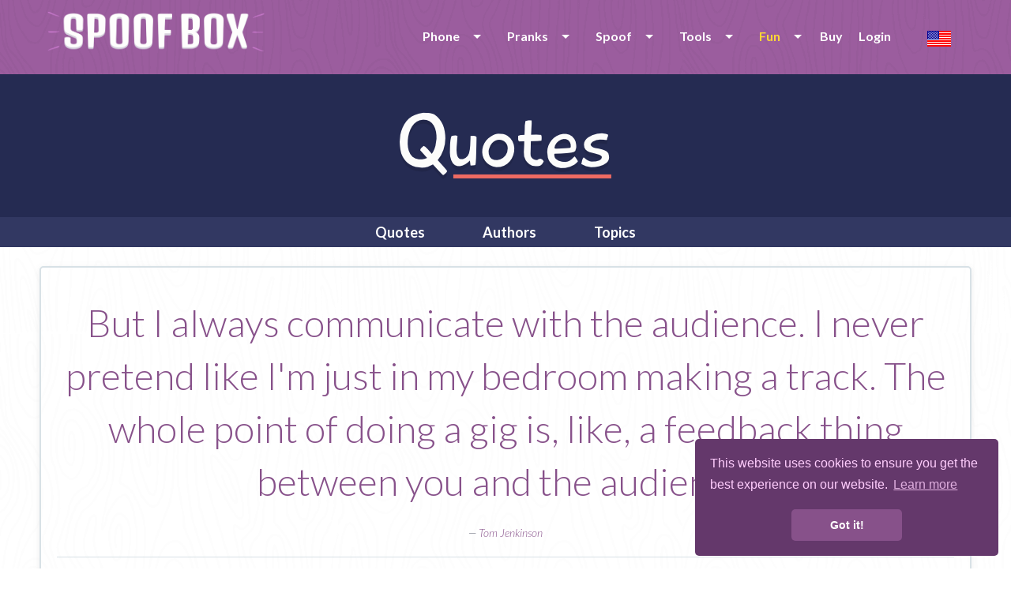

--- FILE ---
content_type: text/html; charset=UTF-8
request_url: https://www.spoofbox.com/en/fun/quotes/quote/110365/but-i-always-communicate
body_size: 7154
content:
<!DOCTYPE html>
<html lang="en" class="no-js">
  <head>
	<meta name="newh">
    <meta charset="utf-8">
    <meta http-equiv="X-UA-Compatible" content="IE=edge,chrome=1">
    <meta name="viewport" content="width=device-width, initial-scale=1.0, maximum-scale=5, user-scalable=yes">
    <meta class="foundation-mq">
	
	<title>But I always communicate with the audience. I never pre</title>
	<meta name="description" content="Tom Jenkinson: But I always communicate with the audience. I never pretend like I'm just in my bedroom making a track. The whole point of doing a gig is, l">
      	
	<meta itemprop="name" content="Spoofbox">
    <meta itemprop="image" content="https://www.spoofbox.com/theme/assets/images/ipimage.png">
    <meta itemprop="description" content="Tom Jenkinson: But I always communicate with the audience. I never pretend like I'm just in my bedroom making a track. The whole point of doing a gig is, l">
  
    <meta property="og:title" content="But I always communicate with the audience. I never pre"/>
    <meta property="og:image" content="https://www.spoofbox.com/theme/assets/images/ipimage.png"/>
    <meta property="og:site_name" content="Spoofbox"/>
    <meta property="og:description" content="Tom Jenkinson: But I always communicate with the audience. I never pretend like I'm just in my bedroom making a track. The whole point of doing a gig is, l"/>
	
    <meta name="google-site-verification" content="Ttk1URRCche690XbmTaV7UodJADOoGG17-WC5rLtcxw" />
	
		<link rel="canonical" href="https://www.spoofbox.com/en/fun/quotes/quote/110365/but-i-always-communicate" />
	
	<!-- hreflang -->
		
	<link rel="apple-touch-icon" sizes="57x57" href="https://www.spoofbox.com/theme/assets/images/favicon/apple-icon-57x57.png">
	<link rel="apple-touch-icon" sizes="60x60" href="https://www.spoofbox.com/theme/assets/images/favicon/apple-icon-60x60.png">
	<link rel="apple-touch-icon" sizes="72x72" href="https://www.spoofbox.com/theme/assets/images/favicon/apple-icon-72x72.png">
	<link rel="apple-touch-icon" sizes="76x76" href="https://www.spoofbox.com/theme/assets/images/favicon/apple-icon-76x76.png">
	<link rel="apple-touch-icon" sizes="114x114" href="https://www.spoofbox.com/theme/assets/images/favicon/apple-icon-114x114.png">
	<link rel="apple-touch-icon" sizes="120x120" href="https://www.spoofbox.com/theme/assets/images/favicon/apple-icon-120x120.png">
	<link rel="apple-touch-icon" sizes="144x144" href="https://www.spoofbox.com/theme/assets/images/favicon/apple-icon-144x144.png">
	<link rel="apple-touch-icon" sizes="152x152" href="https://www.spoofbox.com/theme/assets/images/favicon/apple-icon-152x152.png">
	<link rel="apple-touch-icon" sizes="180x180" href="https://www.spoofbox.com/theme/assets/images/favicon/apple-icon-180x180.png">
	<link rel="icon" type="image/png" sizes="192x192"  href="https://www.spoofbox.com/theme/assets/images/favicon/android-icon-192x192.png">
	<link rel="icon" type="image/png" sizes="32x32" href="https://www.spoofbox.com/theme/assets/images/favicon/favicon-32x32.png">
	<link rel="icon" type="image/png" sizes="96x96" href="https://www.spoofbox.com/theme/assets/images/favicon/favicon-96x96.png">
	<link rel="icon" type="image/png" sizes="16x16" href="https://www.spoofbox.com/theme/assets/images/favicon/favicon-16x16.png">

	<meta name="msapplication-TileColor" content="#9b5d9e">
	<meta name="msapplication-TileImage" content="https://www.spoofbox.com/theme/assets/images/favicon/ms-icon-144x144.png">
	<meta name="theme-color" content="#9b5d9e">

            <link rel="preload" href="https://fonts.googleapis.com/css?family=Lato:300,300i,400,700,900&display=swap" as="style" onload="this.onload=null;this.rel='stylesheet'">
      <noscript><link rel="stylesheet" href="https://fonts.googleapis.com/css?family=Lato:300,300i,400,700,900&display=swap"></noscript>
      	
    <link rel="stylesheet" href="https://www.spoofbox.com/theme/assets/stylesheets/style-min.css?v1.0.0"">

    <link rel="stylesheet" href="https://www.spoofbox.com/theme/assets/js/mediaplayer/mediaelementplayer.css">

    
	
	
	
	<link rel="stylesheet" href="https://www.spoofbox.com/theme/assets/stylesheets/custom.css?v1.0.0">


		

	<!-- Some Javascript Vars -->
	<script>
				// var URL = 'https://www.spoofbox.com';
		var TPL_URL = 'https://www.spoofbox.com/theme';
		var URL_THEME = 'https://www.spoofbox.com/theme';
		var RECAPTCHA_PUBLICKEY = '6LdB2ggUAAAAAMqhKrogQGOPFtCuhDNI6vJr7UcH';
		PREFERREDCOUNTRIES = ['us', 'ca', 'gb'];
	</script>
	
  </head>
  <body class="">
  
<noscript>
  <center>
	<strong>Something went wrong, please try again</strong><br>
	Please be so kind and activate the wonderful world of JavaScript  </center>
  <style>div { display:none; }</style>
</noscript><header class="innerpage-header">
      <div class="menu-bar">
        <div class="row">
		  
							<div class="small-10 medium-4 columns"><a href="https://www.spoofbox.com/">
					<img data-src="https://www.spoofbox.com/theme/assets/images/logos/spoofbox-horizontal@2x.png" alt="spoofbox logo" class="hor-logo lazy"></a>
				</div>
				<div class="small-6 medium-12 columns">
						
			<ul id="mobile-menu"></ul>
			
            <nav class="language-selector"><a title="Change language" data-open="language-modal"><img class="lazy" data-src="https://www.spoofbox.com/theme/assets/images/flags/single/US.png" alt="Change language"></a></nav>
            <nav class="main-nav">
              <ul data-dropdown-menu id="main-menu" class="dropdown menu">

                <li><a class="" href="javascript:void(0);">Phone</a>
				<ul class="menu">
					<li>
                      <a class="" href="https://www.spoofbox.com/en/virtual-phone">Virtual Phone</a>
                     </li>
                     <li><a class="" href="https://www.spoofbox.com/en/whats-sim">Whats SIM</a></li>
                     <li><a target="_blank" title="Buy second number" href="https://www.getsecondnumber.com">Second Number</a></li>
				</ul>
                </li>


				<li><a class="" href="https://www.spoofbox.com/en/pranks">Pranks</a>
				<ul class="menu">
					<li><a href="https://www.spoofbox.com/en/prank/prank-calls">Prank Calls</a></li>
					<li><a href="https://www.spoofbox.com/en/prank/message-from-god">Message from God</a></li>
				</ul>
                </li>
				
			  
				<li><a class="" href="https://www.spoofbox.com/en/apps">Spoof</a>
                  <ul class="menu">
					                    <li><a href="https://www.spoofbox.com/en/app/spoof-sms">Spoof SMS</a></li>
                    <li><a href="https://www.spoofbox.com/en/app/spoof-call">Spoof Call</a></li>
					<li><a href="https://www.spoofbox.com/en/app/spoof-email">Spoof Email</a></li>
					<li><a href="https://www.spoofbox.com/en/app/spoof-fax">Spoof Fax</a></li>
										<li><a href="https://www.spoofbox.com/en/app/spoof-chat">Spoof Chat</a></li>
					<li><a href="https://www.spoofbox.com/en/preview/fake-whatsapp">Fake WhatsApp</a></li>
					<li><a href="https://www.spoofbox.com/en/preview/fake-imessage">Fake iMessage</a></li>
					<li><a href="https://www.spoofbox.com/en/app/fake-image-location">Fake Image Location</a></li>
                  </ul>
                </li>
				
				<li><a class="" href="https://www.spoofbox.com/en/tools">Tools</a>
                  <ul class="menu">
				  
				    <li><a target="_blank" href="https://www.free-authenticator.com">Free Authenticator</a></li>
					<li><a href="https://www.spoofbox.com/en/tool/trash-mobile">Trash Mobile</a></li>
					<li><a href="https://www.spoofbox.com/en/tool/trash-mail">Trash Mail</a></li>
					<li><a href="https://www.spoofbox.com/en/tool/call-forward">Call Forward</a></li>
					<li><a href="https://www.spoofbox.com/en/tool/phone-checker">Phone Checker</a></li>
					<li><a href="https://www.spoofbox.com/en/tool/hlr-lookup">HLR Lookup</a></li>
					<li><a href="https://www.spoofbox.com/en/tool/find-caller-name">Find Caller Name</a></li>
					<li><a href="https://www.spoofbox.com/en/tool/image-editor">Image Editor</a></li>
					<li><a href="https://www.spoofbox.com/en/tool/stalk-scan">Stalk Scan</a></li>
					<li><a href="https://www.spoofbox.com/en/tool/fake-data">Fake Data</a></li>
					
					
                  </ul>
                </li>

                
                <li><a class="active" href="https://www.spoofbox.com/en/fun">Fun</a>
                  <ul class="menu">

                    					    <li><a class="active" href="https://www.spoofbox.com/en/fun/quotes">Quotes</a></li>
					
										    <li><a class="" href="https://www.spoofbox.com/en/fun/bashes">Bashes</a></li>
					
										    <li><a class="" href="https://www.spoofbox.com/en/fun/confessions">Confessions</a></li>
					
                  </ul>
                </li>

                       
									
					<li><a href="https://www.spoofbox.com/en/buy">Buy</a></li>
				
					<li><a href="javascript:void(0);" data-open="login-modal">Login</a></li>
						
              </ul>
            </nav>
			</div>
			
        </div>
      </div>
	      </header>
    <div id="language-modal" data-reveal class="reveal" data-options="closeOnClick:false;">
      <h6 class="text-center">Choose language</h6>
      <ul class="modal-language-list">
		<li><a title="한국어" href="https://www.spoofbox.com/ko"> <img title="한국어" class="lazy" data-src="https://www.spoofbox.com/theme/assets/images/flags/single/KR.png" alt="한국어"><span> 한국어</span></a></li><li><a title="Deutsch" href="https://www.spoofbox.com/de"> <img title="Deutsch" class="lazy" data-src="https://www.spoofbox.com/theme/assets/images/flags/single/DE.png" alt="Deutsch"><span> Deutsch</span></a></li><li><a title="Español" href="https://www.spoofbox.com/es"> <img title="Español" class="lazy" data-src="https://www.spoofbox.com/theme/assets/images/flags/single/ES.png" alt="Español"><span> Español</span></a></li><li><a title="Français" href="https://www.spoofbox.com/fr"> <img title="Français" class="lazy" data-src="https://www.spoofbox.com/theme/assets/images/flags/single/FR.png" alt="Français"><span> Français</span></a></li><li><a title="Italiano" href="https://www.spoofbox.com/it"> <img title="Italiano" class="lazy" data-src="https://www.spoofbox.com/theme/assets/images/flags/single/IT.png" alt="Italiano"><span> Italiano</span></a></li><li><a title="Português (Portugal)" href="https://www.spoofbox.com/pt"> <img title="Português (Portugal)" class="lazy" data-src="https://www.spoofbox.com/theme/assets/images/flags/single/PT.png" alt="Português (Portugal)"><span> Português (Portugal)</span></a></li><li><a title="Русский" href="https://www.spoofbox.com/ru"> <img title="Русский" class="lazy" data-src="https://www.spoofbox.com/theme/assets/images/flags/single/RU.png" alt="Русский"><span> Русский</span></a></li><li><a title="中文(简体)" href="https://www.spoofbox.com/zh"> <img title="中文(简体)" class="lazy" data-src="https://www.spoofbox.com/theme/assets/images/flags/single/CN.png" alt="中文(简体)"><span> 中文(简体)</span></a></li><li><a title="日本語" href="https://www.spoofbox.com/ja"> <img title="日本語" class="lazy" data-src="https://www.spoofbox.com/theme/assets/images/flags/single/JP.png" alt="日本語"><span> 日本語</span></a></li>      </ul>
      <button data-close aria-label="Close modal" type="button" class="close-button"><span aria-hidden="true">&times;</span></button>
    </div>
	
	    <div id="login-modal" data-reveal class="reveal small recaptchaInit" data-options="closeOnClick:false;">
      <h6 class="text-center modal-title">Spoofbox Login</h6>
			
	<form role="" style="" class="small-centered-form" name="form_login" id="form_login" action="https://www.spoofbox.com/ajax.php?task=login" onsubmit='$.ajax({url: "https://www.spoofbox.com/ajax.php?task=login", data: $(this.elements).serialize(), success: function(response){$("#ajax_login").html(response);}, type: "POST", dataType: "html", beforeSend: function(xhr) { xhr.setRequestHeader(&quot;Accept&quot;, &quot;text/html&quot;); }}); return false;' method="POST"  >  
	<input type="text" name="email" placeholder="Email">
	<input type="password" name="pass" placeholder="Password">

    <center>
        <div class="cf-turnstile" data-sitekey="0x4AAAAAAARSSYzIhXcnc05P" data-theme="light"></div>
    </center>

    <!--
	<div class="recaptchaInit">
	<center><div id="recaptcha-login" class="g-recaptcha"></div></center>
	</div>
	-->
	
	<input type="hidden" name="redirect" value="/en/fun/quotes/quote/110365/but-i-always-communicate">
	<input type="hidden" name="spam" value="1768350988">
	<input type="hidden" name="ischecked" value="">
	
	<button onclick="$('#jloaderlogin').show();" type="submit" class="button purple rounded center expanded">LOGIN</button>
	<center>
		<div id="jloaderlogin" style="display:none;"><img width="25" src="https://www.spoofbox.com/theme/assets/ajax-loader.gif" alt="Loading ..."></div>
		<div id="ajax_login"></div>
	</center>
  </form>	  <hr>
      <p class="text-center small-text"><a href="https://www.spoofbox.com/en/pwreset" class="grey-text">Forgot your password?</a></p>
      <p class="text-center small-text"><a data-open="register-modal" class="purple-text">Need a Spoofbox account? Create one for FREE!</a></p>
      <button data-close aria-label="Close modal" type="button" class="close-button"><span aria-hidden="true">&times;</span></button>
    </div>
	
    <div id="register-modal" data-reveal class="reveal small recaptchaInit" data-options="closeOnClick:false;">
      <h6 class="text-center modal-title">Create a FREE Spoofbox Account</h6>
	  <p class="text-center">No subscription or hidden extras</p>
			
	<form role="" style="" class="small-centered-form" name="form_register" id="form_register" action="https://www.spoofbox.com/ajax.php?task=register" onsubmit='$.ajax({url: "https://www.spoofbox.com/ajax.php?task=register", data: $(this.elements).serialize(), success: function(response){$("#ajax_register").html(response);}, type: "POST", dataType: "html", beforeSend: function(xhr) { xhr.setRequestHeader(&quot;Accept&quot;, &quot;text/html&quot;); }}); return false;' method="POST"  >  
	<input type="text" name="email" placeholder="Enter your email">
	<input type="password" name="pass" placeholder="Choose a password">
	<input type="password" name="passw" placeholder="Repeat your password">

    <center>
        <div class="cf-turnstile" data-sitekey="0x4AAAAAAARSSYzIhXcnc05P" data-theme="light"></div>
    </center>

    <!--
	<div class="recaptchaInit">
	<center>
		<div id="recaptcha-reg" class="g-recaptcha"></div><br>
	</center>
	</div>
	-->
	
	<label class="control control--checkbox">I've read and accept the terms and conditions » <a href="https://www.spoofbox.com/en/terms">Terms</a>
		<input type="checkbox" name="terms">
		<div class="control__indicator"></div>
	</label>
	
	<button onclick="$('#jloaderregister').show();" type="submit" class="button purple rounded center expanded">REGISTER</button>
	<center>
		<div id="jloaderregister" style="display:none;"><img width="25" src="https://www.spoofbox.com/theme/assets/ajax-loader.gif" alt="Loading ..."></div>
		<div id="ajax_register"></div>
	</center>
	
	<p class="text-center"><a class="purple-text" data-open="login-modal">Login</a></p>
	
  </form>		
      <button data-close aria-label="Close modal" type="button" class="close-button"><span aria-hidden="true">&times;</span></button>
    </div>
		
		<section class="quotes app-header">
      <div class="row">
        <div class="small-16 columns"><img data-src="https://www.spoofbox.com/theme/assets/images/logos/quotes-logo.png" alt="" class="center-image lazy"></div>
      </div>
    </section>
	    <nav class="quotes single-app-nav">
      <div class="row collapse">
        <div class="small-16 columns">

          <ul class="center-list dropdown menu" data-dropdown-menu>
		  
            <li role="menuitem"><a href="https://www.spoofbox.com/en/fun/quotes" class="">Quotes</a></li>

			<li role="menuitem"><a href="https://www.spoofbox.com/en/fun/quotes/authors" class="">Authors</a></li>
            <li role="menuitem"><a href="https://www.spoofbox.com/en/fun/quotes/topics" class="">Topics</a></li>

            <!-- <li role="menuitem"><a href="https://www.spoofbox.com/en/fun/quotes/search" class="">Search</a></li>-->

            <!-- <li role="menuitem"><a href="https://www.spoofbox.com/en/fun/quotes/quote-of-the-day" class="">Quote of the day</a></li>-->
            <!-- <li role="menuitem"><a href="https://www.spoofbox.com/en/fun/quotes/profession" class="">Profession</a></li>-->

            <!--
            <li>
                <a class="" href="javascript:void(0);">More</a>
                <ul class="menu" style="background-color:#323862;">
                    <li><a href="https://www.spoofbox.com/en/fun/quotes/birthdays" class="">Birthdays</a></li>
                    <li><a href="https://www.spoofbox.com/en/fun/quotes/died" class="">Died</a></li>
                    <li><a href="https://www.spoofbox.com/en/fun/quotes/nationality" class="">Nationality</a></li>

                </ul>
              </li>
              -->

		 </ul>

        </div>
      </div>
    </nav><br>

 <div class="row small-up-1 text-center">

            <div class="new-box">
            <p><h1>But I always communicate with the audience. I never pretend like I'm just in my bedroom making a track. The whole point of doing a gig is, like, a feedback thing between you and the audience.</h1></p>
            <br>
            <p>
            <span class="author os_light_italic">&#8212; <a title="Quotes by Tom Jenkinson" href="https://www.spoofbox.com/en/fun/quotes/author/tom-jenkinson">Tom Jenkinson</a> <!--&#8212;  Likes--></span>
            </p>
            <hr>

            <p class="os_light_italic">
                #<a class="" href="https://www.spoofbox.com/en/fun/quotes/topic/audience">audience</a> #<a class="" href="https://www.spoofbox.com/en/fun/quotes/topic/bedroom">bedroom</a> #<a class="" href="https://www.spoofbox.com/en/fun/quotes/topic/between">between</a> #<a class="" href="https://www.spoofbox.com/en/fun/quotes/topic/communicate">communicate</a> #<a class="" href="https://www.spoofbox.com/en/fun/quotes/topic/doing">doing</a>             </p>

            <!--
            <div class="share">
                            </div>

            <div class="tags">
                            </div>
            -->



    </div>
  </div>

<br><br>

<div class="row small-up-1">

     <div class="content-wrap">
      <div class="row">
        <div class="small-14 small-centered columns text-center">
          <h2>Quote by Tom Jenkinson</h2>
          <p>Read through all <a title="All Quotes by Tom Jenkinson" href="https://www.spoofbox.com/en/fun/quotes/author/tom-jenkinson">quotes from Tom Jenkinson</a></p>

    </div>
  </div>


</div>

<br><br>

<div class="row bt-box">
        <div class="small-16 medium-8 columns">

            <h2 class="os_light">About Tom Jenkinson</h2>
            <div class="clear"></div>
            <img alt="Tom Jenkinson Quotes" class="lazy" width="200" data-src="https://www.spoofbox.com/upload/authors/tom-jenkinson.jpg"/>
            <br><br>
            <ul>


                                    <li><span class="os_semibold">Nationatlity:</span> <a href="javascript:void(0);">English</a></li>
                
                                    <li><span class="os_semibold">Profession:</span> <a href="javascript:void(0)">Musician</a></li>
                
                                    <li><span class="os_semibold">Born:</span> <a href="javascript:void(0)">January 30, 1974</a></li>
                
                
                                    <li><span class="os_semibold">Age:</span> <a href="javascript:void(0);">51</a></li>
                
                                    <li><span class="os_semibold">Star Sign:</span> <a href="javascript:void(0);">Aquarius</a></li>
                
            </ul>


        </div>
        <div class="small-16 medium-4 columns">

            <div class="related">
              <h2 class="os_light">Related Authors</h2><div class="title_sep"></div><div class="clear"></div>
              <ul>
                 <li><a href="https://www.spoofbox.com/en/fun/quotes/author/john-lennon">John Lennon</a></li><li><a href="https://www.spoofbox.com/en/fun/quotes/author/paul-mccartney">Paul McCartney</a></li><li><a href="https://www.spoofbox.com/en/fun/quotes/author/david-bowie">David Bowie</a></li><li><a href="https://www.spoofbox.com/en/fun/quotes/author/keith-richards">Keith Richards</a></li><li><a href="https://www.spoofbox.com/en/fun/quotes/author/adele">Adele</a></li><li><a href="https://www.spoofbox.com/en/fun/quotes/author/mick-jagger">Mick Jagger</a></li><li><a href="https://www.spoofbox.com/en/fun/quotes/author/sid-vicious">Sid Vicious</a></li><li><a href="https://www.spoofbox.com/en/fun/quotes/author/syd-barrett">Syd Barrett</a></li><li><a href="https://www.spoofbox.com/en/fun/quotes/author/"></a></li>              </ul>
            </div>

        </div>
        <div class="small-16 medium-4 columns">

            <h2 class="os_light">Famous Authors</h2><div class="title_sep"></div><div class="clear"></div>
          <ul>
									<li><a href="https://www.spoofbox.com/en/fun/quotes/author/abraham-lincoln">Abraham Lincoln</a></li>
											<li><a href="https://www.spoofbox.com/en/fun/quotes/author/albert-einstein">Albert Einstein</a></li>
											<li><a href="https://www.spoofbox.com/en/fun/quotes/author/audrey-hepburn">Audrey Hepburn</a></li>
											<li><a href="https://www.spoofbox.com/en/fun/quotes/author/benjamin-franklin">Benjamin Franklin</a></li>
											<li><a href="https://www.spoofbox.com/en/fun/quotes/author/bob-marley">Bob Marley</a></li>
											<li><a href="https://www.spoofbox.com/en/fun/quotes/author/bruce-lee">Bruce Lee</a></li>
											<li><a href="https://www.spoofbox.com/en/fun/quotes/author/buddha">Buddha</a></li>
											<li><a href="https://www.spoofbox.com/en/fun/quotes/author/coco-chanel">Coco Chanel</a></li>
											<li><a href="https://www.spoofbox.com/en/fun/quotes/author/confucius">Confucius</a></li>
											<li><a href="https://www.spoofbox.com/en/fun/quotes/author/c-s-lewis">C. S. Lewis</a></li>
					          </ul>

        </div>
</div>

<br><br>

 <div class="row small-up-1 text-center">

			<h3 class="os_light">Did you know about Tom Jenkinson?</h3>
			<div class="clear"></div>
			<div style="padding: 0px 25px; 25px; 25px;">

				<p><p><p></p>			</div>


        </div>

</div> 
  
	<div class="hide-for-small-only" id="back-top">
	  <a title="back to top" href="#"> <img width="50" data-src="https://www.spoofbox.com/theme/assets/images/backtotop.png" border="0" alt="back to top" class="lazy"> </a>
	</div>
 
 <footer class="main-footer">
      <section>
        <div class="row">
		  <hr>          <div class="small-16 columns text-center">
            <p class="text-center">Like Spoofbox and get free credits every day!</p>
            <a rel="noreferrer" target="_blank" href="https://www.facebook.com/spoofingbox">https://www.facebook.com/spoofingbox</a>
            <br>
            <a rel="noreferrer" target="_blank" href="https://twitter.com/spoofbox">https://twitter.com/spoofbox</a>

          </div>

          <div class="small-16 columns">
            <hr>
            <nav class="footer-nav">
              <ul class="center-list">
                <li><a title="Support" href="https://www.spoofbox.com/en/support">Support</a></li>
                <li><a title="FAQ" href="https://www.spoofbox.com/en/faq">FAQ</a></li>
				<li><a title="Virtual Number" href="https://www.spoofbox.com/en/virtual-number">Virtual Number</a></li>
				<li><a title="Free" href="https://www.spoofbox.com/en/free">Free</a></li>
				<li><a title="Buy" href="https://www.spoofbox.com/en/buy">Buy</a></li>
				<li><a title="Terms" href="https://www.spoofbox.com/en/terms">Terms</a></li>
				<li><a title="Privacy" href="https://www.spoofbox.com/en/privacy">Privacy</a></li>
				<li><a title="I got spoofed" href="https://www.spoofbox.com/en/i-got-spoofed">I got spoofed</a></li>
				<li><a title="Protect Me" href="https://www.spoofbox.com/en/protect">Protect Me</a></li>
				<li><a title="Abuse" href="https://www.spoofbox.com/en/abuse">Abuse</a></li>
				<li><a title="Report Bug" href="https://www.spoofbox.com/en/report-bug">Report Bug</a></li>
              </ul>
            </nav>
			<br>

			<!--
			<center>
			    <img class="lazy" data-src="https://www.spoofbox.com/theme/assets/images/logos/we-love-bitcoin.png" border="0" alt="Spoofbox loves Bitcoin">
			    <br>
			    <a target="_blank" rel="noreferrer" href="https://t.me/spoofbox"><img alt="Spoofbox on Telegram" width="20" class="lazy" data-src="https://telegram.org/favicon.ico?4" border="0"> Spoofbox on Telegram</a>
			</center>
			-->
			<br><br>
          
          </div>
        </div>
      </section>
	  <!--
      <section class="copyright">
        <div class="row">
          <div class="small-16 columns">
            <p class="text-center small-text">Copyright &copy; <span class="date"></span>&nbsp;<a href="#" class="bold">Spoofbox </a>- All Rights Reserved</p>
          </div>
        </div>
      </section>
	  -->
    </footer>
 	
    <script src="https://www.spoofbox.com/theme/assets/js/app-min.js"></script>
    <script src="https://www.spoofbox.com/theme/assets/js/functions.js"></script>
	<script src="https://www.spoofbox.com/theme/assets/js/jquery.countdown.min.js"></script>

    <script src="https://www.spoofbox.com/theme/assets/js/lazyload/lazyload.min.js"></script>
    <script>var lazyLoadInstance = new LazyLoad();</script>

    
	
	
	
	
	
    
		
	
		
		
	
		
	<!-- For spoof email -->
	
		
	
	<script type="text/javascript">
      // ---
      // TEXTAREA CHARACTER COUNT
      // ---
      $.fn.extend( {
        limiter: function(limit, charsLimit) {
          $(this).on("keyup focus", function() {
            setCount(this, charsLimit);
          });
          function setCount(src, charsLimit) {
            var chars = src.value.length;
            if (chars > limit) {
              src.value = src.value.substr(0, limit);
              chars = limit;
            }
            charsLimit.html( limit - chars );
          }
          setCount($(this)[0], charsLimit);
        }
      });
      
      //var charsLimit = $(".chars");
      //$(".text-limiter").limiter(160, charsLimit);
    </script>
	

	<script>
	//searcher: server, notes
	$('#searcher').keyup(function(e) { 
		txt = $("#searcher").val();

		$('.searcher').each(function(){
		   if($(this).text().toUpperCase().indexOf(txt.toUpperCase()) != -1){
				$(this).show();
		   } else {
				$(this).hide();
		   }
		});
		
	});
	</script>
	
	<!-- recaptcha -->
	<!--
	<script>
        //Use focus!
        $('.recaptchaInit').focus(function() {

            if(typeof grecaptcha == "undefined") {
                $.getScript("https://www.google.com/recaptcha/api.js?render=explicit&hl=en");

                setTimeout(function () {
                    $('.g-recaptcha').each(function (index, el) {
                        var id = grecaptcha.render(el, {'sitekey': RECAPTCHA_PUBLICKEY});
                        //alert('ID'+id);
                        $(el).attr('grecaptchaid', id);
                        //el[index].setAttribute('cid', id);
                    });
                }, 1000);

            }
        });

	    
    </script>
    -->
	
	<script>
	$(document).ready(function(){

	  // hide #back-top first
	  $("#back-top").hide();

	  // fade in #back-top
	  $(function () {
		$(window).scroll(function () {
		  if ($(this).scrollTop() > 100) {
			$('#back-top').fadeIn();
		  } else {
			$('#back-top').fadeOut();
		  }
		});

		// scroll body to 0px on click
		$('#back-top .fi-arrow-up').click(function () {
		  $('body,html').animate({
			scrollTop: 0
		  }, 800);
		  return false;
		});
	  });

	});
	</script>


	<link rel="stylesheet" type="text/css" href="//cdnjs.cloudflare.com/ajax/libs/cookieconsent2/3.0.3/cookieconsent.min.css" />
	<script src="//cdnjs.cloudflare.com/ajax/libs/cookieconsent2/3.0.3/cookieconsent.min.js"></script>
	<script>
	window.addEventListener("load", function(){
	window.cookieconsent.initialise({
	  "palette": {
		"popup": {
		  "background": "#64386b",
		  "text": "#ffcdfd"
		},
		"button": {
		  "background": "#87518a",
		  "text": "#ffffff"
		}
	  },
	  "theme": "classic",
	  "position": "bottom-right",
	  "content": {
		"href": "https://www.spoofbox.com/en/privacy"
	  }
	})});
	</script>
	
	
              <script src="https://challenges.cloudflare.com/turnstile/v0/api.js" async defer></script>
     
		
  <script defer src="https://static.cloudflareinsights.com/beacon.min.js/vcd15cbe7772f49c399c6a5babf22c1241717689176015" integrity="sha512-ZpsOmlRQV6y907TI0dKBHq9Md29nnaEIPlkf84rnaERnq6zvWvPUqr2ft8M1aS28oN72PdrCzSjY4U6VaAw1EQ==" data-cf-beacon='{"version":"2024.11.0","token":"9eac4b191a4c494991cba9d9f86cca04","server_timing":{"name":{"cfCacheStatus":true,"cfEdge":true,"cfExtPri":true,"cfL4":true,"cfOrigin":true,"cfSpeedBrain":true},"location_startswith":null}}' crossorigin="anonymous"></script>
<script>(function(){function c(){var b=a.contentDocument||a.contentWindow.document;if(b){var d=b.createElement('script');d.innerHTML="window.__CF$cv$params={r:'9bd90f2c28121497',t:'MTc2ODM1MDk4OA=='};var a=document.createElement('script');a.src='/cdn-cgi/challenge-platform/scripts/jsd/main.js';document.getElementsByTagName('head')[0].appendChild(a);";b.getElementsByTagName('head')[0].appendChild(d)}}if(document.body){var a=document.createElement('iframe');a.height=1;a.width=1;a.style.position='absolute';a.style.top=0;a.style.left=0;a.style.border='none';a.style.visibility='hidden';document.body.appendChild(a);if('loading'!==document.readyState)c();else if(window.addEventListener)document.addEventListener('DOMContentLoaded',c);else{var e=document.onreadystatechange||function(){};document.onreadystatechange=function(b){e(b);'loading'!==document.readyState&&(document.onreadystatechange=e,c())}}}})();</script></body>
</html>